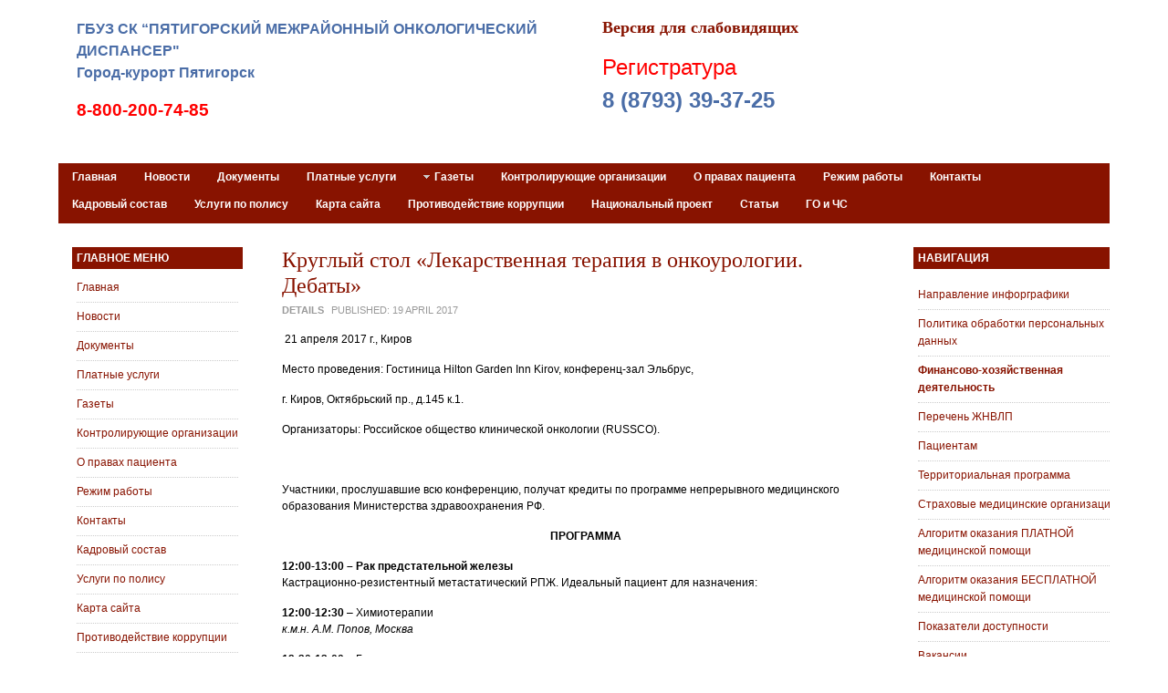

--- FILE ---
content_type: text/html; charset=utf-8
request_url: https://pmod.ru/index.php/finansovo-khozyajstvennaya-deyatelnost/2-uncategorised/149-%D0%BA%D1%80%D1%83%D0%B3%D0%BB%D1%8B%D0%B9-%D1%81%D1%82%D0%BE%D0%BB-%C2%AB%D0%BB%D0%B5%D0%BA%D0%B0%D1%80%D1%81%D1%82%D0%B2%D0%B5%D0%BD%D0%BD%D0%B0%D1%8F-%D1%82%D0%B5%D1%80%D0%B0%D0%BF%D0%B8%D1%8F-%D0%B2-%D0%BE%D0%BD%D0%BA%D0%BE%D1%83%D1%80%D0%BE%D0%BB%D0%BE%D0%B3%D0%B8%D0%B8-%D0%B4%D0%B5%D0%B1%D0%B0%D1%82%D1%8B%C2%BB
body_size: 8266
content:
<!DOCTYPE html>
<html lang="en-gb">
<head>

  <script type="text/javascript">
  var siteurl='/';
  var tmplurl='/templates/ja_t3_blank/';
  var isRTL = false;
  </script>
  <base href="/index.php/finansovo-khozyajstvennaya-deyatelnost/2-uncategorised/149-%D0%BA%D1%80%D1%83%D0%B3%D0%BB%D1%8B%D0%B9-%D1%81%D1%82%D0%BE%D0%BB-%C2%AB%D0%BB%D0%B5%D0%BA%D0%B0%D1%80%D1%81%D1%82%D0%B2%D0%B5%D0%BD%D0%BD%D0%B0%D1%8F-%D1%82%D0%B5%D1%80%D0%B0%D0%BF%D0%B8%D1%8F-%D0%B2-%D0%BE%D0%BD%D0%BA%D0%BE%D1%83%D1%80%D0%BE%D0%BB%D0%BE%D0%B3%D0%B8%D0%B8-%D0%B4%D0%B5%D0%B1%D0%B0%D1%82%D1%8B%C2%BB">
  <meta name="viewport" content="width=device-width, initial-scale=1">
<meta http-equiv="content-type" content="text/html; charset=utf-8">
  <meta name="description" content="My site">
  <title>Круглый стол «Лекарственная терапия в онкоурологии. Дебаты»</title>
  <link href="/index.php/component/search/?Itemid=131&catid=2&id=149&format=opensearch" rel="search" title="Search https://pmod.ru/" type="application/opensearchdescription+xml">
  <link href="/index.php?option=com_ajax&plugin=arktypography&format=json" rel="stylesheet" type="text/css">
  <link href="/index.php?jat3action=gzip&jat3type=css&jat3file=t3-assets%2Fcss_a6ea7.css" rel="stylesheet" type="text/css">
  <link href="/index.php?jat3action=gzip&jat3type=css&jat3file=t3-assets%2Fcss_10dbd.css" rel="stylesheet" type="text/css">
  <script type="application/json" class="joomla-script-options new">
  {"csrf.token":"f27659dc4e3bf49971df930499196c35","system.paths":{"root":"","base":""}}
  </script>
  <script src="/index.php?jat3action=gzip&jat3type=js&jat3file=t3-assets%2Fjs_cb455.js" type="text/javascript"></script>
  <script type="text/javascript">
  jQuery(window).on('load',  function() {
                                new JCaption('img.caption');
                        });
  </script>
  <link href="/plugins/system/jat3/jat3/base-themes/default/images/favicon.ico" rel="shortcut icon" type="image/x-icon">
  <style type="text/css">
  /*dynamic css*/

    body.bd .main {width: 90%;}
    body.bd #ja-wrapper {min-width: 90%;}
  </style>
  <style>

  #js-show-iframe-wrapper{position:relative;display:flex;align-items:center;justify-content:center;width:100%;min-width:293px;max-width:100%;background:linear-gradient(138.4deg,#38bafe 26.49%,#2d73bc 79.45%);color:#fff;cursor:pointer}#js-show-iframe-wrapper .pos-banner-fluid *{box-sizing:border-box}#js-show-iframe-wrapper .pos-banner-fluid .pos-banner-btn_2{display:block;width:240px;min-height:56px;font-size:18px;line-height:24px;cursor:pointer;background:#0d4cd3;color:#fff;border:none;border-radius:8px;outline:0}#js-show-iframe-wrapper .pos-banner-fluid .pos-banner-btn_2:hover{background:#1d5deb}#js-show-iframe-wrapper .pos-banner-fluid .pos-banner-btn_2:focus{background:#2a63ad}#js-show-iframe-wrapper .pos-banner-fluid .pos-banner-btn_2:active{background:#2a63ad}@-webkit-keyframes fadeInFromNone{0%{display:none;opacity:0}1%{display:block;opacity:0}100%{display:block;opacity:1}}@keyframes fadeInFromNone{0%{display:none;opacity:0}1%{display:block;opacity:0}100%{display:block;opacity:1}}@font-face{font-family:LatoWebLight;src:url(https://pos.gosuslugi.ru/bin/fonts/Lato/fonts/Lato-Light.woff2) format("woff2"),url(https://pos.gosuslugi.ru/bin/fonts/Lato/fonts/Lato-Light.woff) format("woff"),url(https://pos.gosuslugi.ru/bin/fonts/Lato/fonts/Lato-Light.ttf) format("truetype");font-style:normal;font-weight:400}@font-face{font-family:LatoWeb;src:url(https://pos.gosuslugi.ru/bin/fonts/Lato/fonts/Lato-Regular.woff2) format("woff2"),url(https://pos.gosuslugi.ru/bin/fonts/Lato/fonts/Lato-Regular.woff) format("woff"),url(https://pos.gosuslugi.ru/bin/fonts/Lato/fonts/Lato-Regular.ttf) format("truetype");font-style:normal;font-weight:400}@font-face{font-family:LatoWebBold;src:url(https://pos.gosuslugi.ru/bin/fonts/Lato/fonts/Lato-Bold.woff2) format("woff2"),url(https://pos.gosuslugi.ru/bin/fonts/Lato/fonts/Lato-Bold.woff) format("woff"),url(https://pos.gosuslugi.ru/bin/fonts/Lato/fonts/Lato-Bold.ttf) format("truetype");font-style:normal;font-weight:400}@font-face{font-family:RobotoWebLight;src:url(https://pos.gosuslugi.ru/bin/fonts/Roboto/Roboto-Light.woff2) format("woff2"),url(https://pos.gosuslugi.ru/bin/fonts/Roboto/Roboto-Light.woff) format("woff"),url(https://pos.gosuslugi.ru/bin/fonts/Roboto/Roboto-Light.ttf) format("truetype");font-style:normal;font-weight:400}@font-face{font-family:RobotoWebRegular;src:url(https://pos.gosuslugi.ru/bin/fonts/Roboto/Roboto-Regular.woff2) format("woff2"),url(https://pos.gosuslugi.ru/bin/fonts/Roboto/Roboto-Regular.woff) format("woff"),url(https://pos.gosuslugi.ru/bin/fonts/Roboto/Roboto-Regular.ttf) format("truetype");font-style:normal;font-weight:400}@font-face{font-family:RobotoWebBold;src:url(https://pos.gosuslugi.ru/bin/fonts/Roboto/Roboto-Bold.woff2) format("woff2"),url(https://pos.gosuslugi.ru/bin/fonts/Roboto/Roboto-Bold.woff) format("woff"),url(https://pos.gosuslugi.ru/bin/fonts/Roboto/Roboto-Bold.ttf) format("truetype");font-style:normal;font-weight:400}@font-face{font-family:ScadaWebRegular;src:url(https://pos.gosuslugi.ru/bin/fonts/Scada/Scada-Regular.woff2) format("woff2"),url(https://pos.gosuslugi.ru/bin/fonts/Scada/Scada-Regular.woff) format("woff"),url(https://pos.gosuslugi.ru/bin/fonts/Scada/Scada-Regular.ttf) format("truetype");font-style:normal;font-weight:400}@font-face{font-family:ScadaWebBold;src:url(https://pos.gosuslugi.ru/bin/fonts/Scada/Scada-Bold.woff2) format("woff2"),url(https://pos.gosuslugi.ru/bin/fonts/Scada/Scada-Bold.woff) format("woff"),url(https://pos.gosuslugi.ru/bin/fonts/Scada/Scada-Bold.ttf) format("truetype");font-style:normal;font-weight:400}
  </style>
  <style>
  #js-show-iframe-wrapper .bf-2{position:relative;display:grid;grid-template-columns:var(--pos-banner-fluid-2__grid-template-columns);grid-template-rows:var(--pos-banner-fluid-2__grid-template-rows);width:100%;max-width:1060px;font-family:LatoWeb,sans-serif;box-sizing:border-box}#js-show-iframe-wrapper .bf-2__decor{grid-column:var(--pos-banner-fluid-2__decor-grid-column);grid-row:var(--pos-banner-fluid-2__decor-grid-row);padding:var(--pos-banner-fluid-2__decor-padding);background:var(--pos-banner-fluid-2__bg-url) var(--pos-banner-fluid-2__bg-position) no-repeat;background-size:var(--pos-banner-fluid-2__bg-size)}#js-show-iframe-wrapper .bf-2__logo-wrap{position:absolute;top:var(--pos-banner-fluid-2__logo-wrap-top);bottom:var(--pos-banner-fluid-2__logo-wrap-bottom);right:0;display:flex;flex-direction:column;align-items:flex-end;padding:var(--pos-banner-fluid-2__logo-wrap-padding);background:#2d73bc;border-radius:var(--pos-banner-fluid-2__logo-wrap-border-radius)}#js-show-iframe-wrapper .bf-2__logo{width:128px}#js-show-iframe-wrapper .bf-2__slogan{font-family:LatoWebBold,sans-serif;font-size:var(--pos-banner-fluid-2__slogan-font-size);line-height:var(--pos-banner-fluid-2__slogan-line-height);color:#fff}#js-show-iframe-wrapper .bf-2__content{padding:var(--pos-banner-fluid-2__content-padding)}#js-show-iframe-wrapper .bf-2__description{display:flex;flex-direction:column;margin-bottom:24px}#js-show-iframe-wrapper .bf-2__text{margin-bottom:12px;font-size:24px;line-height:32px;font-family:LatoWebBold,sans-serif;color:#fff}#js-show-iframe-wrapper .bf-2__text_small{margin-bottom:0;font-size:16px;line-height:24px;font-family:LatoWeb,sans-serif}#js-show-iframe-wrapper .bf-2__btn-wrap{display:flex;align-items:center;justify-content:center}
  </style>
<!-- Yandex.Metrika counter --> <script type="text/javascript" > (function(m,e,t,r,i,k,a){m[i]=m[i]||function(){(m[i].a=m[i].a||[]).push(arguments)}; m[i].l=1*new Date(); for (var j = 0; j < document.scripts.length; j++) {if (document.scripts[j].src === r) { return; }} k=e.createElement(t),a=e.getElementsByTagName(t)[0],k.async=1,k.src=r,a.parentNode.insertBefore(k,a)}) (window, document, "script", "https://mc.yandex.ru/metrika/tag.js", "ym"); ym(94287442, "init", { clickmap:true, trackLinks:true, accurateTrackBounce:true }); </script> <noscript><div><img src="https://mc.yandex.ru/watch/94287442" style="position:absolute; left:-9999px;" alt="" /></div></noscript> <!-- /Yandex.Metrika counter --></head>
<body id="bd" class="bd fs3 com_content">
  <a name="Top" id="Top"></a>
  <div id="ja-wrapper">
    <div id="ja-headersl" class="wrap">
      <div class="main">
        <div class="ja-box column ja-box-left" style="width: 50%;">
          <div class="ja-moduletable moduletable clearfix" id="Mod87">
            <div class="ja-box-ct clearfix">
              <div class="custom">
                <p><strong><span style="font-size: 12pt; color: #4a6da7;">ГБУЗ СК “ПЯТИГОРСКИЙ МЕЖРАЙОННЫЙ ОНКОЛОГИЧЕСКИЙ ДИСПАНСЕР"<br>
                Город-курорт Пятигорск</span></strong></p>
                <p><span style="color: #ff0000;"><strong><span style="font-size: 14pt;">8-800-200-74-85 </span></strong></span></p>
              </div>
            </div>
          </div>
        </div>
        <div class="ja-box column ja-box-right" style="width: 50%;">
          <div class="ja-moduletable moduletable clearfix" id="Mod88">
            <div class="ja-box-ct clearfix">
              <div class="custom">
                <h2 style="text-align: left;"><a href="/?template=accessibility">Версия для слабовидящих</a></h2>
                <p style="text-align: left;"><span style="color: #ff0000; font-size: 18pt;">Регистратура</span><br>
                <strong><span style="color: #4a6da7; font-size: 18pt;">8 (8793) 39-37-25</span></strong></p>
              </div>
            </div>
          </div>
        </div>
        <script type="text/javascript">
        window.addEvent('load', function (){ equalHeight ('#ja-headersl .ja-box') });
        </script>
      </div>
    </div>

    <div id="ja-mainnav" class="wrap">
      <div class="main">
        <div class="main-inner1 clearfix">
          <div class="ja-megamenu clearfix" id="ja-megamenu">
            <ul class="megamenu level0">
              <li class="mega first">
                <a href="/" class="mega first" id="menu101" title="Главная"><span class="menu-title">Главная</span></a>
              </li>
              <li class="mega">
                <a href="/" class="mega" id="menu135" title="Новости"><span class="menu-title">Новости</span></a>
              </li>
              <li class="mega">
                <a href="/index.php/dokumenty" class="mega" id="menu133" title="Документы"><span class="menu-title">Документы</span></a>
              </li>

              <li class="mega">
                <a href="/index.php/platnye-uslugi" class="mega" id="menu122" title="Платные услуги"><span class="menu-title">Платные услуги</span></a>
              </li>
              <li class="mega haschild">
                <a href="/index.php/gazety" class="mega haschild" id="menu136" title="Газеты"><span class="menu-title">Газеты</span></a>
                <div class="childcontent cols1">
                  <div class="childcontent-inner-wrap">
                    <div class="childcontent-inner clearfix">
                      <div class="megacol column1 first" style="width: 200px;">
                        <ul class="megamenu level1">
                          <li class="mega first">
                            <a href="/index.php/gazety/gazeta-obshchestva" class="mega first" id="menu160" title="Газета Общества"><span class="menu-title">Газета Общества</span></a>
                          </li>
                          <li class="mega last">
                            <a href="/index.php/gazety/onkologiya-segodnya" class="mega last" id="menu161" title="Онкология сегодня"><span class="menu-title">Онкология сегодня</span></a>
                          </li>
                        </ul>
                      </div>
                    </div>
                  </div>
                </div>
              </li>
              <li class="mega">
                <a href="/index.php/kontroliruyushchie-organizatsii" class="mega" id="menu162" title="Контролирующие организации"><span class="menu-title">Контролирующие организации</span></a>
              </li>
              <li class="mega">
                <a href="/index.php/o-pravakh-patsienta" class="mega" id="menu163" title="О правах пациента"><span class="menu-title">О правах пациента</span></a>
              </li>
              <li class="mega">
                <a href="/index.php/rezhim-raboty" class="mega" id="menu130" title="Режим работы"><span class="menu-title">Режим работы</span></a>
              </li>
              <li class="mega">
                <a href="/index.php/kontakty" class="mega" id="menu123" title="Контакты"><span class="menu-title">Контакты</span></a>
              </li>
              <li class="mega">
                <a href="/index.php/%D0%BA%D0%B0%D0%B4%D1%80%D0%BE%D0%B2%D1%8B%D0%B9-%D1%81%D0%BE%D1%81%D1%82%D0%B0%D0%B2" class="mega" id="menu189" title="Кадровый состав"><span class="menu-title">Кадровый состав</span></a>
              </li>
              <li class="mega">
                <a href="/index.php/%D1%83%D1%81%D0%BB%D1%83%D0%B3%D0%B8-%D0%BF%D0%BE-%D0%BF%D0%BE%D0%BB%D0%B8%D1%81%D1%83" class="mega" id="menu191" title="Услуги по полису"><span class="menu-title">Услуги по полису</span></a>
              </li>
              <li class="mega">
                <a href="/index.php/%D0%BA%D0%B0%D1%80%D1%82%D0%B0-%D1%81%D0%B0%D0%B9%D1%82%D0%B0" class="mega" id="menu281" title="Карта сайта"><span class="menu-title">Карта сайта</span></a>
              </li>
              <li class="mega">
                <a href="/index.php/%D1%81%D0%B2%D0%B5%D0%B4%D0%B5%D0%BD%D0%B8%D1%8F-%D0%BE-%D0%B4%D0%BE%D1%85%D0%BE%D0%B4%D0%B0%D1%85" class="mega" id="menu300" title="Противодействие коррупции"><span class="menu-title">Противодействие коррупции</span></a>
              </li>
              <li class="mega">
                <a href="/index.php/%D0%BD%D0%B0%D1%86%D0%B8%D0%BE%D0%BD%D0%B0%D0%BB%D1%8C%D0%BD%D1%8B%D0%B9-%D0%BF%D1%80%D0%BE%D0%B5%D0%BA%D1%82" class="mega" id="menu302" title="Национальный проект"><span class="menu-title">Национальный проект</span></a>
              </li>
              <li class="mega">
                <a href="/blog/" class="mega" id="menu305" title="Статьи"><span class="menu-title">Статьи</span></a>
              </li>
              <li class="mega last">
                <a href="/index.php/%D0%B3%D0%BE-%D0%B8-%D1%87%D1%81" class="mega last" id="menu321" title="ГО и ЧС "><span class="menu-title">ГО и ЧС</span></a>
              </li>
            </ul>
          </div>
          <script type="text/javascript">
                var megamenu = new jaMegaMenuMoo ('ja-megamenu', {
                    'bgopacity': 0,
                    'delayHide': 300,
                    'slide'    : 0,
                    'fading'   : 0,
                    'direction': 'down',
                    'action'   : 'mouseover',
                    'tips'     : false,
                    'duration' : 300,
                    'hidestyle': 'fastwhenshow'
                });
          </script>
          <ul class="no-display">
            <li>
              <a href="#ja-content" title="Skip to content">Skip to content</a>
            </li>
          </ul>
        </div>
      </div>
    </div>
    <div id="ja-container" class="wrap ja-l1r1">
      <div class="main">
        <div id="ja-mainbody" style="width:80%">
          <div id="ja-main" style="width:75%">
            <div class="inner">
              <div id="system-message-container"></div>
              <div id="ja-contentwrap" class="clearfix">
                <div id="ja-content" class="column" style="width:100%">
                  <div id="ja-current-content" class="column" style="width:100%">
                    <div id="ja-content-main" class="ja-content-main">
                      <div class="item-page clearfix">
                        <h2 class="contentheading"><a href="/index.php/finansovo-khozyajstvennaya-deyatelnost/2-uncategorised/149-%D0%BA%D1%80%D1%83%D0%B3%D0%BB%D1%8B%D0%B9-%D1%81%D1%82%D0%BE%D0%BB-%C2%AB%D0%BB%D0%B5%D0%BA%D0%B0%D1%80%D1%81%D1%82%D0%B2%D0%B5%D0%BD%D0%BD%D0%B0%D1%8F-%D1%82%D0%B5%D1%80%D0%B0%D0%BF%D0%B8%D1%8F-%D0%B2-%D0%BE%D0%BD%D0%BA%D0%BE%D1%83%D1%80%D0%BE%D0%BB%D0%BE%D0%B3%D0%B8%D0%B8-%D0%B4%D0%B5%D0%B1%D0%B0%D1%82%D1%8B%C2%BB">Круглый стол «Лекарственная терапия в онкоурологии. Дебаты»</a></h2>
                        <div class="article-tools clearfix">
                          <dl class="article-info">
                            <dt class="article-info-term">Details</dt>
                            <dd class="published">Published: <span>19 April 2017</span>
</dd>
                          </dl>
                        </div>
                        <p> 21 апреля 2017 г., Киров</p>
                        <p>Место проведения: Гостиница Hilton Garden Inn Kirov, конференц-зал Эльбрус,</p>
                        <p>г. Киров, Октябрьский пр., д.145 к.1.</p>
                        <p>Организаторы: Российское общество клинической онкологии (RUSSCO).</p>
                        <p><span lang="EN-US"></span></p>
                        <p> </p>
                        <p>Участники, прослушавшие всю конференцию, получат кредиты по программе непрерывного медицинского образования Министерства здравоохранения РФ.<span lang="EN-US"></span></p>
                        <p style="text-align: center;"> <b>ПРОГРАММА</b></p>
                        <p><b>12:00-13:00 – Рак предстательной железы</b><br>
                        Кастрационно-резистентный метастатический РПЖ. Идеальный пациент для назначения:</p>
                        <p><span lang="EN-US"></span></p>
                        <p><b>12:00-12:30</b> – Химиотерапии<br>
                        <i>к.м.н. А.М. Попов, Москва</i> </p>
                        <p><b>12:30-13:00</b> – Гормонотерапии<br>
                        <i>д.м.н. М.И. Волкова, Москва</i></p>
                        <p><b>13:00-13:50 – Метастатический почечно-клеточный рак</b><br>
                        Идеальный пациент для назначения в первой линии терапии:</p>
                        <p><b>13:00-13:25</b> – Сунитиниба<br>
                        <i>проф. А.В. Алясова, Нижний Новгород</i></p>
                        <p><span lang="EN-US"></span></p>
                        <p><b>13:25-13:50</b> – Пазопаниба<br>
                        <i>д.м.н. М.И. Волкова, Москва</i></p>
                        <p><b>13:50-14:05</b> – Кофе-брейк</p>
                        <p><b>14:05-15:05 – Идеальный пациент для назначения во второй линии терапии:</b></p>
                        <p><b>14:05-14:35</b> – Таргетной терапии<br>
                        <i>к.м.н. А.М. Попов, Москва</i></p>
                        <p><b>14:35-15:05</b> – Ингибиторов контрольных точек<br>
                        <i>проф. А.В. Алясова, Нижний Новгород</i></p>
                        <p><b>15:05-15:50 – Метастатический рак мочевого пузыря</b></p>
                        <p><b>15:05-15:35</b> – Какое место в рекомендациях займут ингибиторы контрольных точек?<br>
                        <i>д.м.н. М.И. Волкова, Москва</i> </p>
                        <p><b>15:35-15:50</b> – Требуется ли оценка экспрессии PD-L1 до назначения ингибиторов контрольных точек? За и против<br>
                        <i>к.м.н. А.М. Попов, Москва</i></p>
                        <p style="text-align: center;"> <b>Программа на сайте <span lang="EN-US">RosOncoWeb</span></b></p>
                      </div>
                    </div>
                  </div>
                </div>
              </div>
            </div>
          </div>
          <div id="ja-left" class="column sidebar" style="width:25%">
            <div class="ja-colswrap clearfix ja-l1">
              <div id="ja-left1" class="ja-col column" style="width:100%">
                <div class="ja-moduletable moduletable_menu clearfix" id="Mod1">
                  <h3><span>Главное меню</span></h3>
                  <div class="ja-box-ct clearfix">
                    <ul class="nav menu mod-list">
                      <li class="item-101">
                        <a href="/">Главная</a>
                      </li>
                      <li class="item-135 default">
                        <a href="/index.php">Новости</a>
                      </li>
                      <li class="item-133">
                        <a href="/index.php/dokumenty">Документы</a>
                      </li>
                      <li class="item-122">
                        <a href="/index.php/platnye-uslugi">Платные услуги</a>
                      </li>
                      <li class="item-136 parent">
                        <a href="/index.php/gazety">Газеты</a>
                      </li>
                      <li class="item-162">
                        <a href="/index.php/kontroliruyushchie-organizatsii">Контролирующие организации</a>
                      </li>
                      <li class="item-163">
                        <a href="/index.php/o-pravakh-patsienta">О правах пациента</a>
                      </li>
                      <li class="item-130">
                        <a href="/index.php/rezhim-raboty">Режим работы</a>
                      </li>
                      <li class="item-123">
                        <a href="/index.php/kontakty">Контакты</a>
                      </li>
                      <li class="item-123" style="display: none;">
                        <a href="/buy/">Аптека</a>
                      </li>
                      <li class="item-189">
                        <a href="/index.php/%D0%BA%D0%B0%D0%B4%D1%80%D0%BE%D0%B2%D1%8B%D0%B9-%D1%81%D0%BE%D1%81%D1%82%D0%B0%D0%B2">Кадровый состав</a>
                      </li>
                      <li class="item-191">
                        <a href="/index.php/%D1%83%D1%81%D0%BB%D1%83%D0%B3%D0%B8-%D0%BF%D0%BE-%D0%BF%D0%BE%D0%BB%D0%B8%D1%81%D1%83">Услуги по полису</a>
                      </li>
                      <li class="item-281">
                        <a href="/index.php/%D0%BA%D0%B0%D1%80%D1%82%D0%B0-%D1%81%D0%B0%D0%B9%D1%82%D0%B0">Карта сайта</a>
                      </li>
                      <li class="item-300">
                        <a href="/index.php/%D1%81%D0%B2%D0%B5%D0%B4%D0%B5%D0%BD%D0%B8%D1%8F-%D0%BE-%D0%B4%D0%BE%D1%85%D0%BE%D0%B4%D0%B0%D1%85">Противодействие коррупции</a>
                      </li>
                      <li class="item-302">
                        <a href="/index.php/%D0%BD%D0%B0%D1%86%D0%B8%D0%BE%D0%BD%D0%B0%D0%BB%D1%8C%D0%BD%D1%8B%D0%B9-%D0%BF%D1%80%D0%BE%D0%B5%D0%BA%D1%82">Национальный проект</a>
                      </li>
                      <li class="item-321">
                        <a href="/index.php/%D0%B3%D0%BE-%D0%B8-%D1%87%D1%81">ГО и ЧС</a>
                      </li>
                    </ul>
                  </div>
                </div>
                <div class="ja-moduletable moduletable clearfix" id="Mod94">
                  <h3><span>ОТДЕЛЕНИЯ</span></h3>
                  <div class="ja-box-ct clearfix">
                    <ul class="nav menu mod-list">
                      <li class="item-126">
                        <a href="/index.php/poliklinicheskoe">Поликлиническое</a>
                      </li>
                      <li class="item-127">
                        <a href="/index.php/khirurgicheskoe">Хирургическое</a>
                      </li>
                      <li class="item-128">
                        <a href="/index.php/radiologicheskoe">Радиологическое</a>
                      </li>
                      <li class="item-129">
                        <a href="/index.php/diagnosticheskoe">Диагностическое</a>
                      </li>
                      <li class="item-148">
                        <a href="/index.php/dnevnoj-statsionar">Дневной стационар</a>
                      </li>
                      <li class="item-170">
                        <a href="/index.php/patologoanatomicheskoe-otdelenie">Патологоанатомическое отделение</a>
                      </li>
                      <li class="item-337">
                        <a href="/index.php/2">Поликлиническое отделение №2</a>
                      </li>
                    </ul>
                  </div>
                </div>
                <div class="ja-moduletable moduletable clearfix" id="Mod102">
                  <div class="ja-box-ct clearfix">
                    <div class="custom">
                      <p><a href="/images/12112015/1.jpg"><img src="/images/12112015/1.jpg" alt="" width="201" height="287"></a></p>
                      <p> <a href="/images/12112015/2.jpg"><img src="/images/12112015/1.jpg" alt="" width="200" height="286"></a></p>
                      <p><img src="/images/tele.jpg"></p>
                      <p><img src="/images/2/vk.jpg" alt="" width="200" height="200"></p>
                      <p> <img src="/images/31082016/1.jpg" alt="" width="200" height="200"></p>
                      <p><strong>https://t.me/pmodsk/372</strong></p>
                      <p><strong>По инициативе Минздрава России с целью формирования у граждан культуры здорового питания в нашей стране стартовала Всероссийская неделя снижения потребления поваренной соли</strong></p>
                      <p><strong>https://t.me/pmodsk/385</strong></p>
                      <p> </p>
                      <p> </p>
                      <p><img src="/images/150420/123131.jpg" alt="123131" width="200" height="112"></p>
                      <p><img src="/images/04.png" alt="04" width="200" height="356"></p>
                      <p><a href="/index.php/finansovo-khozyajstvennaya-deyatelnost/2-uncategorised/350-%D0%B2%D1%81%D0%B5%D0%BC%D0%B8%D1%80%D0%BD%D0%BE%D0%BC%D1%83-%D0%B4%D0%BD%D1%8E-%D0%B1%D0%B5%D0%B7%D0%BE%D0%BF%D0%B0%D1%81%D0%BD%D0%BE%D1%81%D1%82%D0%B8-%D0%BF%D0%B0%D1%86%D0%B8%D0%B5%D0%BD%D1%82%D0%B0"><img src="/images/01102018/3/3.jpg" alt="3" width="200" height="113"></a></p>
                      <p><img src="/images/appstore.png" alt="appstore" width="200" height="76"></p>
                      <p><img src="/images/googleplay.png" alt="googleplay" width="193" height="59"></p>
                      <p> </p>
                      <p> </p>
                    </div>
                  </div>
                </div>
                <div class="ja-moduletable moduletable clearfix" id="Mod104">
                  <h3><span>поиск</span></h3>
                  <div class="ja-box-ct clearfix">
                    <form action="/index.php/finansovo-khozyajstvennaya-deyatelnost" method="post" class="search">
                      <label for="mod-search-searchword">Search ...</label><input name="searchword" id="mod-search-searchword" maxlength="200" class="inputbox" type="text" size="0" value="Search ..." onblur="if (this.value=='') this.value='Search ...';" onfocus="if (this.value=='Search ...') this.value='';"> <input type="hidden" name="task" value="search"> <input type="hidden" name="option" value="com_search"> <input type="hidden" name="Itemid" value="131">
                    </form>
                  </div>
                </div>
              </div>
            </div>
          </div>
        </div>
        <div id="ja-right" class="column sidebar" style="width:20%">
          <div class="ja-colswrap clearfix ja-r1">
            <div id="ja-right1" class="ja-col column" style="width:100%">
              <div class="ja-moduletable moduletable clearfix" id="Mod95">
                <h3><span>Навигация</span></h3>
                <div class="ja-box-ct clearfix">
                  <ul class="nav menu mod-list">
                    <li class="item-304">
                      <a href="/index.php/%D0%BD%D0%B0%D0%BF%D1%80%D0%B0%D0%B2%D0%BB%D0%B5%D0%BD%D0%B8%D0%B8-%D0%B8%D0%BD%D1%84%D0%BE%D1%80%D0%B3%D1%80%D0%B0%D1%84%D0%B8%D0%BA%D0%B8">Направление инфорграфики</a>
                    </li>
                    <li class="item-301">
                      <a href="/index.php/%D0%BF%D0%BE%D0%BB%D0%B8%D1%82%D0%B8%D0%BA%D0%B0-%D0%BE%D0%B1%D1%80%D0%B0%D0%B1%D0%BE%D1%82%D0%BA%D0%B8-%D0%BF%D0%B5%D1%80%D1%81%D0%BE%D0%BD%D0%B0%D0%BB%D1%8C%D0%BD%D1%8B%D1%85-%D0%B4%D0%B0%D0%BD%D0%BD%D1%8B%D1%85">Политика обработки персональных данных</a>
                    </li>
                    <li class="item-131 current active">
                      <a href="/index.php/finansovo-khozyajstvennaya-deyatelnost">Финансово-хозяйственная деятельность</a>
                    </li>
                    <li class="item-134">
                      <a href="/index.php/%D0%BF%D0%B5%D1%80%D0%B5%D1%87%D0%B5%D0%BD%D1%8C-%D0%B6%D0%BD%D0%B2%D0%BB%D0%BF">Перечень ЖНВЛП</a>
                    </li>
                    <li class="item-164">
                      <a href="/index.php/patsientom">Пациентам</a>
                    </li>
                    <li class="item-184">
                      <a href="/index.php/territorialnaya-programma">Территориальная программа</a>
                    </li>
                    <li class="item-185">
                      <a href="/index.php/strakhovye-meditsinskie-organizatsii">Страховые медицинские организации</a>
                    </li>
                    <li class="item-186">
                      <a href="/index.php/algoritm-okazaniya-platnoj-meditsinskoj-pomoshchi">Алгоритм оказания ПЛАТНОЙ медицинской помощи</a>
                    </li>
                    <li class="item-187">
                      <a href="/index.php/algoritm-okazaniya-besplatnoj-meditsinskoj-pomoshchi">Алгоритм оказания БЕСПЛАТНОЙ медицинской помощи</a>
                    </li>
                    <li class="item-188">
                      <a href="/index.php/%D0%BF%D0%BE%D0%BA%D0%B0%D0%B7%D0%B0%D1%82%D0%B5%D0%BB%D0%B8-%D0%B4%D0%BE%D1%81%D1%82%D1%83%D0%BF%D0%BD%D0%BE%D1%81%D1%82%D0%B8">Показатели доступности</a>
                    </li>
                    <li class="item-190">
                      <a href="/index.php/%D0%B2%D0%B0%D0%BA%D0%B0%D0%BD%D1%81%D0%B8%D0%B8">Вакансии</a>
                    </li>
                    <li class="item-192">
                      <a href="/index.php/%D0%BF%D0%B0%D0%BC%D1%8F%D1%82%D0%BA%D0%B0-%D0%B4%D0%BB%D1%8F-%D0%BB%D1%8C%D0%B3%D0%BE%D1%82%D0%BD%D0%B8%D0%BA%D0%BE%D0%B2">Памятка для льготников</a>
                    </li>
                    <li class="item-255">
                      <a href="/index.php/%D0%BA%D0%BB%D0%B8%D0%BD%D0%B8%D1%87%D0%B5%D1%81%D0%BA%D0%B8%D0%B5-%D0%B8%D1%81%D1%81%D0%BB%D0%B5%D0%B4%D0%BE%D0%B2%D0%B0%D0%BD%D0%B8%D1%8F">КЛИНИЧЕСКИЕ ИССЛЕДОВАНИЯ</a>
                    </li>
                    <li class="item-280">
                      <a href="/index.php/%D1%84%D0%B5%D0%B4%D0%B5%D1%80%D0%B0%D0%BB%D1%8C%D0%BD%D1%8B%D0%B5-%D0%B4%D0%BE%D0%BA%D1%83%D0%BC%D0%B5%D0%BD%D1%82%D1%8B">Федеральные документы</a>
                    </li>
                    <li class="item-299">
                      <a href="/index.php/%D1%81%D1%82%D0%B0%D0%B2%D1%80%D0%BE%D0%BF%D0%BE%D0%BB%D1%8C%D0%B5-%E2%80%93-%D1%82%D0%B5%D1%80%D1%80%D0%B8%D1%82%D0%BE%D1%80%D0%B8%D1%8F-%D0%B7%D0%B4%D0%BE%D1%80%D0%BE%D0%B2%D1%8C%D1%8F">Ставрополье – территория здоровья</a>
                    </li>
                    <li class="item-338">
                      <a href="/index.php/2022-12-08-10-39-22">Личный прием граждан администрацией ПМОД</a>
                    </li>
                  </ul>
                </div>
              </div>
              <div class="ja-moduletable moduletable clearfix" id="Mod98">
                <div class="ja-box-ct clearfix">
                  <form action="/index.php/finansovo-khozyajstvennaya-deyatelnost" method="post" class="search">
                    <label for="mod-search-searchword">Search ...</label><input name="searchword" id="mod-search-searchword" maxlength="200" class="inputbox" type="text" size="20" value="Search ..." onblur="if (this.value=='') this.value='Search ...';" onfocus="if (this.value=='Search ...') this.value='';"><input type="submit" value="Искать" class="button" onclick="this.form.searchword.focus();"> <input type="hidden" name="task" value="search"> <input type="hidden" name="option" value="com_search"> <input type="hidden" name="Itemid" value="131">
                  </form>
                </div>
              </div>
              <div class="ja-moduletable moduletable clearfix" id="Mod99">
                <div class="ja-box-ct clearfix">
                  <div class="custom">
                    <p><img src="/images/03042017/234x60.png" alt="234x60" width="219"></p>
                    <div class="is-banner mini-banner banner1btn">
                      <img src="/images/12321321.jpg" alt="" width="200" height="76">
                      <div class="banner-content">
                         
                      </div>
                    </div>
                    <p> <img src="/images/01102018/banner_tfomssk.png" alt="banner tfomssk" width="219" height="94"></p>
                    <p><img src="/images/01102018/banner_tfomssk_1.png" alt="banner tfomssk 1" width="219" height="69">.</p>
                    <p><img src="/images/01092017/thumb.jpg" alt="thumb" width="220" height="123"></p>
                    <p> </p>
                  </div>
                </div>
              </div>
            </div>
          </div>
        </div>
      </div>
    </div>
    <div id="ja-navhelper" class="wrap">
      <div class="main">
        <div class="main-inner1 clearfix">
          <div class="ja-breadcrums">
            <span class="breadcrumbs pathway"><strong>You are here:</strong> <a href="/index.php" class="pathway">Главная</a> <img src="/media/system/images/arrow.png" alt=""> <a href="/index.php/finansovo-khozyajstvennaya-deyatelnost" class="pathway">Финансово-хозяйственная деятельность</a> <img src="/media/system/images/arrow.png" alt=""> <a href="/index.php/finansovo-khozyajstvennaya-deyatelnost/2-uncategorised" class="pathway">Uncategorised</a> <img src="/media/system/images/arrow.png" alt=""> Круглый стол «Лекарственная терапия в онкоурологии. Дебаты»</span>
          </div>
          <ul class="ja-links">
            <li class="top">
              <a href="javascript:scroll(0,0)" title="Back to top">Top</a>
            </li>
          </ul>
          <ul class="no-display">
            <li>
              <a href="#ja-content" title="Skip to content">Skip to content</a>
            </li>
          </ul>
        </div>
      </div>
    </div>
    <div id="ja-footer" class="wrap">
      <div class="main">
        <div class="ja-copyright">
          <div class="custom">
            <p> </p>
            <table style="width: 100%;">
              <tbody>
                <tr>
                  <td align="left" width="200">
                      <noscript>
                    <div style="position: absolute; left: -10000px;"></div>
</noscript>
<br>
                    <br>
                  </td>
                  <td align="center" width="600">Copyright © -<strong>2023</strong> «Пятигорский онкологический диспансер» защищены.<br>
                  При использовании материалов <span style="color: #008000;"><strong>pmod.ru</strong></span> ссылка <strong>НЕ</strong> обязательна.</td>
                  <td align="right" width="200"><img src="/images/logo-mashuk2.png" alt="logo-mashuk2" width="174" height="83" style="float: right;"></td>
                </tr>
              </tbody>
            </table>
          </div>
        </div>
      </div>
    </div>
  </div>
</body>
</html>
